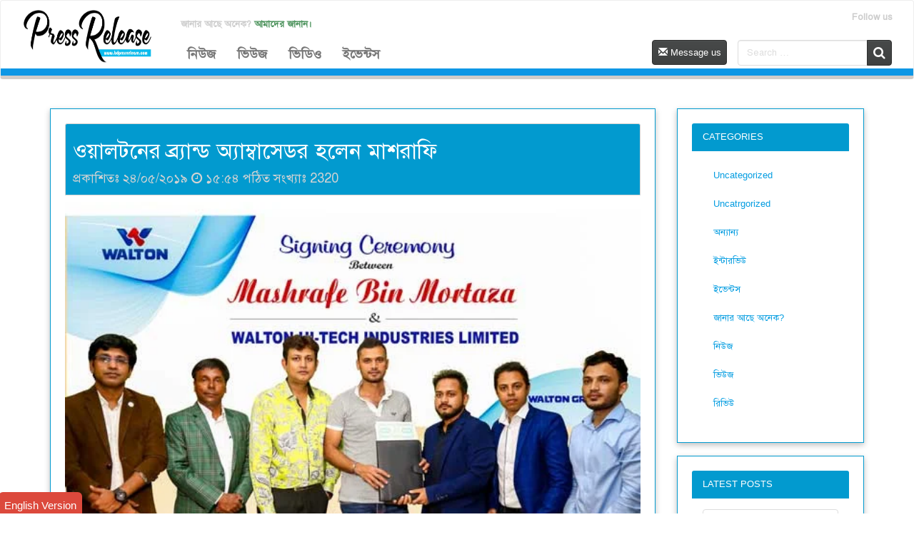

--- FILE ---
content_type: text/html; charset=UTF-8
request_url: https://www.bdpressrelease.com/%E0%A6%93%E0%A7%9F%E0%A6%BE%E0%A6%B2%E0%A6%9F%E0%A6%A8%E0%A7%87%E0%A6%B0-%E0%A6%AC%E0%A7%8D%E0%A6%B0%E0%A7%8D%E0%A6%AF%E0%A6%BE%E0%A6%A8%E0%A7%8D%E0%A6%A1-%E0%A6%85%E0%A7%8D%E0%A6%AF%E0%A6%BE%E0%A6%AE/
body_size: 21415
content:
<!doctype html>
<html lang="en">
<head>
    <meta charset="UTF-8" />
    <meta name="viewport" content="width=device-width, initial-scale=1.0">

    <meta name="google-site-verification" content="Rs9QAOHtWq8XrEaDdmQbEDA5X-cxZM_eq-bQLYFe5sQ" />
    <meta name="yandex-verification" content="353f3c2f273b1582" />
        <link rel="stylesheet" href="https://www.bdpressrelease.com/wp-content/themes/BD-Press/css/bootstrap.min.css" />

    <meta name='robots' content='index, follow, max-image-preview:large, max-snippet:-1, max-video-preview:-1' />
	<style>img:is([sizes="auto" i], [sizes^="auto," i]) { contain-intrinsic-size: 3000px 1500px }</style>
	
	<!-- This site is optimized with the Yoast SEO plugin v25.4 - https://yoast.com/wordpress/plugins/seo/ -->
	<title>ওয়ালটনের ব্র্যান্ড অ্যাম্বাসেডর হলেন মাশরাফি | বিডি পিআর</title>
	<meta name="description" content="ওয়ালটনের ব্র্যান্ড অ্যাম্বাসেডর হলেন বাংলাদেশ জাতীয় ক্রিকেট দলের অধিনায়ক মাশরাফি বিন মর্তুজা। এরফলে আগামী ২ বছর বাংলাদেশি মাল্টিন্যাশনাল ব্র্যান্ড ওয়ালটনের বিভিন্ন প্রমোশনে অংশ নেবেন জনপ্রিয় এই ক্রিকেট অলরাউন্ডার।" />
	<link rel="canonical" href="https://www.bdpressrelease.com/ওয়ালটনের-ব্র্যান্ড-অ্যাম/" />
	<meta property="og:locale" content="en_US" />
	<meta property="og:type" content="article" />
	<meta property="og:title" content="ওয়ালটনের ব্র্যান্ড অ্যাম্বাসেডর হলেন মাশরাফি | বিডি পিআর" />
	<meta property="og:description" content="ওয়ালটনের ব্র্যান্ড অ্যাম্বাসেডর হলেন বাংলাদেশ জাতীয় ক্রিকেট দলের অধিনায়ক মাশরাফি বিন মর্তুজা। এরফলে আগামী ২ বছর বাংলাদেশি মাল্টিন্যাশনাল ব্র্যান্ড ওয়ালটনের বিভিন্ন প্রমোশনে অংশ নেবেন জনপ্রিয় এই ক্রিকেট অলরাউন্ডার।" />
	<meta property="og:url" content="https://www.bdpressrelease.com/ওয়ালটনের-ব্র্যান্ড-অ্যাম/" />
	<meta property="og:site_name" content="বিডি পিআর" />
	<meta property="article:publisher" content="https://web.facebook.com/BDPressRelease24" />
	<meta property="article:published_time" content="2019-05-24T09:54:45+00:00" />
	<meta property="og:image" content="https://bdpressrelease.com/wp-content/uploads/2019/05/Waltons-brand-ambassador-is-Mashrafe.jpg" />
	<meta property="og:image:width" content="600" />
	<meta property="og:image:height" content="400" />
	<meta property="og:image:type" content="image/jpeg" />
	<meta name="author" content="muna" />
	<meta name="twitter:card" content="summary_large_image" />
	<meta name="twitter:label1" content="Written by" />
	<meta name="twitter:data1" content="muna" />
	<script type="application/ld+json" class="yoast-schema-graph">{"@context":"https://schema.org","@graph":[{"@type":"Article","@id":"https://www.bdpressrelease.com/%e0%a6%93%e0%a7%9f%e0%a6%be%e0%a6%b2%e0%a6%9f%e0%a6%a8%e0%a7%87%e0%a6%b0-%e0%a6%ac%e0%a7%8d%e0%a6%b0%e0%a7%8d%e0%a6%af%e0%a6%be%e0%a6%a8%e0%a7%8d%e0%a6%a1-%e0%a6%85%e0%a7%8d%e0%a6%af%e0%a6%be%e0%a6%ae/#article","isPartOf":{"@id":"https://www.bdpressrelease.com/%e0%a6%93%e0%a7%9f%e0%a6%be%e0%a6%b2%e0%a6%9f%e0%a6%a8%e0%a7%87%e0%a6%b0-%e0%a6%ac%e0%a7%8d%e0%a6%b0%e0%a7%8d%e0%a6%af%e0%a6%be%e0%a6%a8%e0%a7%8d%e0%a6%a1-%e0%a6%85%e0%a7%8d%e0%a6%af%e0%a6%be%e0%a6%ae/"},"author":{"name":"muna","@id":"https://www.bdpressrelease.com/#/schema/person/822cc4422ea21a66b77c1b100d68d476"},"headline":"ওয়ালটনের ব্র্যান্ড অ্যাম্বাসেডর হলেন মাশরাফি","datePublished":"2019-05-24T09:54:45+00:00","mainEntityOfPage":{"@id":"https://www.bdpressrelease.com/%e0%a6%93%e0%a7%9f%e0%a6%be%e0%a6%b2%e0%a6%9f%e0%a6%a8%e0%a7%87%e0%a6%b0-%e0%a6%ac%e0%a7%8d%e0%a6%b0%e0%a7%8d%e0%a6%af%e0%a6%be%e0%a6%a8%e0%a7%8d%e0%a6%a1-%e0%a6%85%e0%a7%8d%e0%a6%af%e0%a6%be%e0%a6%ae/"},"wordCount":2,"commentCount":0,"publisher":{"@id":"https://www.bdpressrelease.com/#organization"},"image":{"@id":"https://www.bdpressrelease.com/%e0%a6%93%e0%a7%9f%e0%a6%be%e0%a6%b2%e0%a6%9f%e0%a6%a8%e0%a7%87%e0%a6%b0-%e0%a6%ac%e0%a7%8d%e0%a6%b0%e0%a7%8d%e0%a6%af%e0%a6%be%e0%a6%a8%e0%a7%8d%e0%a6%a1-%e0%a6%85%e0%a7%8d%e0%a6%af%e0%a6%be%e0%a6%ae/#primaryimage"},"thumbnailUrl":"https://www.bdpressrelease.com/wp-content/uploads/2019/05/Waltons-brand-ambassador-is-Mashrafe.jpg","keywords":["#walton","#ওয়ালটন"],"articleSection":["নিউজ"],"inLanguage":"bn-BD","potentialAction":[{"@type":"CommentAction","name":"Comment","target":["https://www.bdpressrelease.com/%e0%a6%93%e0%a7%9f%e0%a6%be%e0%a6%b2%e0%a6%9f%e0%a6%a8%e0%a7%87%e0%a6%b0-%e0%a6%ac%e0%a7%8d%e0%a6%b0%e0%a7%8d%e0%a6%af%e0%a6%be%e0%a6%a8%e0%a7%8d%e0%a6%a1-%e0%a6%85%e0%a7%8d%e0%a6%af%e0%a6%be%e0%a6%ae/#respond"]}]},{"@type":"WebPage","@id":"https://www.bdpressrelease.com/%e0%a6%93%e0%a7%9f%e0%a6%be%e0%a6%b2%e0%a6%9f%e0%a6%a8%e0%a7%87%e0%a6%b0-%e0%a6%ac%e0%a7%8d%e0%a6%b0%e0%a7%8d%e0%a6%af%e0%a6%be%e0%a6%a8%e0%a7%8d%e0%a6%a1-%e0%a6%85%e0%a7%8d%e0%a6%af%e0%a6%be%e0%a6%ae/","url":"https://www.bdpressrelease.com/%e0%a6%93%e0%a7%9f%e0%a6%be%e0%a6%b2%e0%a6%9f%e0%a6%a8%e0%a7%87%e0%a6%b0-%e0%a6%ac%e0%a7%8d%e0%a6%b0%e0%a7%8d%e0%a6%af%e0%a6%be%e0%a6%a8%e0%a7%8d%e0%a6%a1-%e0%a6%85%e0%a7%8d%e0%a6%af%e0%a6%be%e0%a6%ae/","name":"ওয়ালটনের ব্র্যান্ড অ্যাম্বাসেডর হলেন মাশরাফি | বিডি পিআর","isPartOf":{"@id":"https://www.bdpressrelease.com/#website"},"primaryImageOfPage":{"@id":"https://www.bdpressrelease.com/%e0%a6%93%e0%a7%9f%e0%a6%be%e0%a6%b2%e0%a6%9f%e0%a6%a8%e0%a7%87%e0%a6%b0-%e0%a6%ac%e0%a7%8d%e0%a6%b0%e0%a7%8d%e0%a6%af%e0%a6%be%e0%a6%a8%e0%a7%8d%e0%a6%a1-%e0%a6%85%e0%a7%8d%e0%a6%af%e0%a6%be%e0%a6%ae/#primaryimage"},"image":{"@id":"https://www.bdpressrelease.com/%e0%a6%93%e0%a7%9f%e0%a6%be%e0%a6%b2%e0%a6%9f%e0%a6%a8%e0%a7%87%e0%a6%b0-%e0%a6%ac%e0%a7%8d%e0%a6%b0%e0%a7%8d%e0%a6%af%e0%a6%be%e0%a6%a8%e0%a7%8d%e0%a6%a1-%e0%a6%85%e0%a7%8d%e0%a6%af%e0%a6%be%e0%a6%ae/#primaryimage"},"thumbnailUrl":"https://www.bdpressrelease.com/wp-content/uploads/2019/05/Waltons-brand-ambassador-is-Mashrafe.jpg","datePublished":"2019-05-24T09:54:45+00:00","description":"ওয়ালটনের ব্র্যান্ড অ্যাম্বাসেডর হলেন বাংলাদেশ জাতীয় ক্রিকেট দলের অধিনায়ক মাশরাফি বিন মর্তুজা। এরফলে আগামী ২ বছর বাংলাদেশি মাল্টিন্যাশনাল ব্র্যান্ড ওয়ালটনের বিভিন্ন প্রমোশনে অংশ নেবেন জনপ্রিয় এই ক্রিকেট অলরাউন্ডার।","breadcrumb":{"@id":"https://www.bdpressrelease.com/%e0%a6%93%e0%a7%9f%e0%a6%be%e0%a6%b2%e0%a6%9f%e0%a6%a8%e0%a7%87%e0%a6%b0-%e0%a6%ac%e0%a7%8d%e0%a6%b0%e0%a7%8d%e0%a6%af%e0%a6%be%e0%a6%a8%e0%a7%8d%e0%a6%a1-%e0%a6%85%e0%a7%8d%e0%a6%af%e0%a6%be%e0%a6%ae/#breadcrumb"},"inLanguage":"bn-BD","potentialAction":[{"@type":"ReadAction","target":["https://www.bdpressrelease.com/%e0%a6%93%e0%a7%9f%e0%a6%be%e0%a6%b2%e0%a6%9f%e0%a6%a8%e0%a7%87%e0%a6%b0-%e0%a6%ac%e0%a7%8d%e0%a6%b0%e0%a7%8d%e0%a6%af%e0%a6%be%e0%a6%a8%e0%a7%8d%e0%a6%a1-%e0%a6%85%e0%a7%8d%e0%a6%af%e0%a6%be%e0%a6%ae/"]}]},{"@type":"ImageObject","inLanguage":"bn-BD","@id":"https://www.bdpressrelease.com/%e0%a6%93%e0%a7%9f%e0%a6%be%e0%a6%b2%e0%a6%9f%e0%a6%a8%e0%a7%87%e0%a6%b0-%e0%a6%ac%e0%a7%8d%e0%a6%b0%e0%a7%8d%e0%a6%af%e0%a6%be%e0%a6%a8%e0%a7%8d%e0%a6%a1-%e0%a6%85%e0%a7%8d%e0%a6%af%e0%a6%be%e0%a6%ae/#primaryimage","url":"https://www.bdpressrelease.com/wp-content/uploads/2019/05/Waltons-brand-ambassador-is-Mashrafe.jpg","contentUrl":"https://www.bdpressrelease.com/wp-content/uploads/2019/05/Waltons-brand-ambassador-is-Mashrafe.jpg","width":600,"height":400},{"@type":"BreadcrumbList","@id":"https://www.bdpressrelease.com/%e0%a6%93%e0%a7%9f%e0%a6%be%e0%a6%b2%e0%a6%9f%e0%a6%a8%e0%a7%87%e0%a6%b0-%e0%a6%ac%e0%a7%8d%e0%a6%b0%e0%a7%8d%e0%a6%af%e0%a6%be%e0%a6%a8%e0%a7%8d%e0%a6%a1-%e0%a6%85%e0%a7%8d%e0%a6%af%e0%a6%be%e0%a6%ae/#breadcrumb","itemListElement":[{"@type":"ListItem","position":1,"name":"Home","item":"https://www.bdpressrelease.com/"},{"@type":"ListItem","position":2,"name":"ওয়ালটনের ব্র্যান্ড অ্যাম্বাসেডর হলেন মাশরাফি"}]},{"@type":"WebSite","@id":"https://www.bdpressrelease.com/#website","url":"https://www.bdpressrelease.com/","name":"বিডি পিআর","description":"Press Release Outlet","publisher":{"@id":"https://www.bdpressrelease.com/#organization"},"potentialAction":[{"@type":"SearchAction","target":{"@type":"EntryPoint","urlTemplate":"https://www.bdpressrelease.com/?s={search_term_string}"},"query-input":{"@type":"PropertyValueSpecification","valueRequired":true,"valueName":"search_term_string"}}],"inLanguage":"bn-BD"},{"@type":"Organization","@id":"https://www.bdpressrelease.com/#organization","name":"বিডি প্রেস রিলিজ","url":"https://www.bdpressrelease.com/","logo":{"@type":"ImageObject","inLanguage":"bn-BD","@id":"https://www.bdpressrelease.com/#/schema/logo/image/","url":"https://bdpressrelease.com/wp-content/uploads/2024/07/pr-copy-scaled.jpg","contentUrl":"https://bdpressrelease.com/wp-content/uploads/2024/07/pr-copy-scaled.jpg","width":2560,"height":917,"caption":"বিডি প্রেস রিলিজ"},"image":{"@id":"https://www.bdpressrelease.com/#/schema/logo/image/"},"sameAs":["https://web.facebook.com/BDPressRelease24"]},{"@type":"Person","@id":"https://www.bdpressrelease.com/#/schema/person/822cc4422ea21a66b77c1b100d68d476","name":"muna","image":{"@type":"ImageObject","inLanguage":"bn-BD","@id":"https://www.bdpressrelease.com/#/schema/person/image/","url":"https://secure.gravatar.com/avatar/51aa8521874cbab31ac542c080161e679841038fbb4f1c8a58ffcf35404cc5dc?s=96&d=mm&r=g","contentUrl":"https://secure.gravatar.com/avatar/51aa8521874cbab31ac542c080161e679841038fbb4f1c8a58ffcf35404cc5dc?s=96&d=mm&r=g","caption":"muna"},"url":"https://www.bdpressrelease.com/author/muna/"}]}</script>
	<!-- / Yoast SEO plugin. -->


<link rel='dns-prefetch' href='//ajax.googleapis.com' />
<link rel='dns-prefetch' href='//maxcdn.bootstrapcdn.com' />
<link rel="alternate" type="application/rss+xml" title="বিডি পিআর &raquo; ওয়ালটনের ব্র্যান্ড অ্যাম্বাসেডর হলেন মাশরাফি Comments Feed" href="https://www.bdpressrelease.com/%e0%a6%93%e0%a7%9f%e0%a6%be%e0%a6%b2%e0%a6%9f%e0%a6%a8%e0%a7%87%e0%a6%b0-%e0%a6%ac%e0%a7%8d%e0%a6%b0%e0%a7%8d%e0%a6%af%e0%a6%be%e0%a6%a8%e0%a7%8d%e0%a6%a1-%e0%a6%85%e0%a7%8d%e0%a6%af%e0%a6%be%e0%a6%ae/feed/" />
<script type="text/javascript">
/* <![CDATA[ */
window._wpemojiSettings = {"baseUrl":"https:\/\/s.w.org\/images\/core\/emoji\/16.0.1\/72x72\/","ext":".png","svgUrl":"https:\/\/s.w.org\/images\/core\/emoji\/16.0.1\/svg\/","svgExt":".svg","source":{"concatemoji":"https:\/\/www.bdpressrelease.com\/wp-includes\/js\/wp-emoji-release.min.js?ver=6.8.3"}};
/*! This file is auto-generated */
!function(s,n){var o,i,e;function c(e){try{var t={supportTests:e,timestamp:(new Date).valueOf()};sessionStorage.setItem(o,JSON.stringify(t))}catch(e){}}function p(e,t,n){e.clearRect(0,0,e.canvas.width,e.canvas.height),e.fillText(t,0,0);var t=new Uint32Array(e.getImageData(0,0,e.canvas.width,e.canvas.height).data),a=(e.clearRect(0,0,e.canvas.width,e.canvas.height),e.fillText(n,0,0),new Uint32Array(e.getImageData(0,0,e.canvas.width,e.canvas.height).data));return t.every(function(e,t){return e===a[t]})}function u(e,t){e.clearRect(0,0,e.canvas.width,e.canvas.height),e.fillText(t,0,0);for(var n=e.getImageData(16,16,1,1),a=0;a<n.data.length;a++)if(0!==n.data[a])return!1;return!0}function f(e,t,n,a){switch(t){case"flag":return n(e,"\ud83c\udff3\ufe0f\u200d\u26a7\ufe0f","\ud83c\udff3\ufe0f\u200b\u26a7\ufe0f")?!1:!n(e,"\ud83c\udde8\ud83c\uddf6","\ud83c\udde8\u200b\ud83c\uddf6")&&!n(e,"\ud83c\udff4\udb40\udc67\udb40\udc62\udb40\udc65\udb40\udc6e\udb40\udc67\udb40\udc7f","\ud83c\udff4\u200b\udb40\udc67\u200b\udb40\udc62\u200b\udb40\udc65\u200b\udb40\udc6e\u200b\udb40\udc67\u200b\udb40\udc7f");case"emoji":return!a(e,"\ud83e\udedf")}return!1}function g(e,t,n,a){var r="undefined"!=typeof WorkerGlobalScope&&self instanceof WorkerGlobalScope?new OffscreenCanvas(300,150):s.createElement("canvas"),o=r.getContext("2d",{willReadFrequently:!0}),i=(o.textBaseline="top",o.font="600 32px Arial",{});return e.forEach(function(e){i[e]=t(o,e,n,a)}),i}function t(e){var t=s.createElement("script");t.src=e,t.defer=!0,s.head.appendChild(t)}"undefined"!=typeof Promise&&(o="wpEmojiSettingsSupports",i=["flag","emoji"],n.supports={everything:!0,everythingExceptFlag:!0},e=new Promise(function(e){s.addEventListener("DOMContentLoaded",e,{once:!0})}),new Promise(function(t){var n=function(){try{var e=JSON.parse(sessionStorage.getItem(o));if("object"==typeof e&&"number"==typeof e.timestamp&&(new Date).valueOf()<e.timestamp+604800&&"object"==typeof e.supportTests)return e.supportTests}catch(e){}return null}();if(!n){if("undefined"!=typeof Worker&&"undefined"!=typeof OffscreenCanvas&&"undefined"!=typeof URL&&URL.createObjectURL&&"undefined"!=typeof Blob)try{var e="postMessage("+g.toString()+"("+[JSON.stringify(i),f.toString(),p.toString(),u.toString()].join(",")+"));",a=new Blob([e],{type:"text/javascript"}),r=new Worker(URL.createObjectURL(a),{name:"wpTestEmojiSupports"});return void(r.onmessage=function(e){c(n=e.data),r.terminate(),t(n)})}catch(e){}c(n=g(i,f,p,u))}t(n)}).then(function(e){for(var t in e)n.supports[t]=e[t],n.supports.everything=n.supports.everything&&n.supports[t],"flag"!==t&&(n.supports.everythingExceptFlag=n.supports.everythingExceptFlag&&n.supports[t]);n.supports.everythingExceptFlag=n.supports.everythingExceptFlag&&!n.supports.flag,n.DOMReady=!1,n.readyCallback=function(){n.DOMReady=!0}}).then(function(){return e}).then(function(){var e;n.supports.everything||(n.readyCallback(),(e=n.source||{}).concatemoji?t(e.concatemoji):e.wpemoji&&e.twemoji&&(t(e.twemoji),t(e.wpemoji)))}))}((window,document),window._wpemojiSettings);
/* ]]> */
</script>
<link rel='stylesheet' id='my-style-css' href='https://www.bdpressrelease.com/wp-content/themes/BD-Press/style.css?v=2.8&#038;ver=6.8.3' type='text/css' media='all' />
<link rel='stylesheet' id='pt-cv-public-style-css' href='https://www.bdpressrelease.com/wp-content/plugins/content-views-query-and-display-post-page/public/assets/css/cv.css?ver=4.2' type='text/css' media='all' />
<style id='wp-emoji-styles-inline-css' type='text/css'>

	img.wp-smiley, img.emoji {
		display: inline !important;
		border: none !important;
		box-shadow: none !important;
		height: 1em !important;
		width: 1em !important;
		margin: 0 0.07em !important;
		vertical-align: -0.1em !important;
		background: none !important;
		padding: 0 !important;
	}
</style>
<link rel='stylesheet' id='wp-block-library-css' href='https://www.bdpressrelease.com/wp-includes/css/dist/block-library/style.min.css?ver=6.8.3' type='text/css' media='all' />
<style id='classic-theme-styles-inline-css' type='text/css'>
/*! This file is auto-generated */
.wp-block-button__link{color:#fff;background-color:#32373c;border-radius:9999px;box-shadow:none;text-decoration:none;padding:calc(.667em + 2px) calc(1.333em + 2px);font-size:1.125em}.wp-block-file__button{background:#32373c;color:#fff;text-decoration:none}
</style>
<link rel='stylesheet' id='wpzoom-social-icons-block-style-css' href='https://www.bdpressrelease.com/wp-content/plugins/social-icons-widget-by-wpzoom/block/dist/style-wpzoom-social-icons.css?ver=4.5.1' type='text/css' media='all' />
<style id='global-styles-inline-css' type='text/css'>
:root{--wp--preset--aspect-ratio--square: 1;--wp--preset--aspect-ratio--4-3: 4/3;--wp--preset--aspect-ratio--3-4: 3/4;--wp--preset--aspect-ratio--3-2: 3/2;--wp--preset--aspect-ratio--2-3: 2/3;--wp--preset--aspect-ratio--16-9: 16/9;--wp--preset--aspect-ratio--9-16: 9/16;--wp--preset--color--black: #000000;--wp--preset--color--cyan-bluish-gray: #abb8c3;--wp--preset--color--white: #ffffff;--wp--preset--color--pale-pink: #f78da7;--wp--preset--color--vivid-red: #cf2e2e;--wp--preset--color--luminous-vivid-orange: #ff6900;--wp--preset--color--luminous-vivid-amber: #fcb900;--wp--preset--color--light-green-cyan: #7bdcb5;--wp--preset--color--vivid-green-cyan: #00d084;--wp--preset--color--pale-cyan-blue: #8ed1fc;--wp--preset--color--vivid-cyan-blue: #0693e3;--wp--preset--color--vivid-purple: #9b51e0;--wp--preset--gradient--vivid-cyan-blue-to-vivid-purple: linear-gradient(135deg,rgba(6,147,227,1) 0%,rgb(155,81,224) 100%);--wp--preset--gradient--light-green-cyan-to-vivid-green-cyan: linear-gradient(135deg,rgb(122,220,180) 0%,rgb(0,208,130) 100%);--wp--preset--gradient--luminous-vivid-amber-to-luminous-vivid-orange: linear-gradient(135deg,rgba(252,185,0,1) 0%,rgba(255,105,0,1) 100%);--wp--preset--gradient--luminous-vivid-orange-to-vivid-red: linear-gradient(135deg,rgba(255,105,0,1) 0%,rgb(207,46,46) 100%);--wp--preset--gradient--very-light-gray-to-cyan-bluish-gray: linear-gradient(135deg,rgb(238,238,238) 0%,rgb(169,184,195) 100%);--wp--preset--gradient--cool-to-warm-spectrum: linear-gradient(135deg,rgb(74,234,220) 0%,rgb(151,120,209) 20%,rgb(207,42,186) 40%,rgb(238,44,130) 60%,rgb(251,105,98) 80%,rgb(254,248,76) 100%);--wp--preset--gradient--blush-light-purple: linear-gradient(135deg,rgb(255,206,236) 0%,rgb(152,150,240) 100%);--wp--preset--gradient--blush-bordeaux: linear-gradient(135deg,rgb(254,205,165) 0%,rgb(254,45,45) 50%,rgb(107,0,62) 100%);--wp--preset--gradient--luminous-dusk: linear-gradient(135deg,rgb(255,203,112) 0%,rgb(199,81,192) 50%,rgb(65,88,208) 100%);--wp--preset--gradient--pale-ocean: linear-gradient(135deg,rgb(255,245,203) 0%,rgb(182,227,212) 50%,rgb(51,167,181) 100%);--wp--preset--gradient--electric-grass: linear-gradient(135deg,rgb(202,248,128) 0%,rgb(113,206,126) 100%);--wp--preset--gradient--midnight: linear-gradient(135deg,rgb(2,3,129) 0%,rgb(40,116,252) 100%);--wp--preset--font-size--small: 13px;--wp--preset--font-size--medium: 20px;--wp--preset--font-size--large: 36px;--wp--preset--font-size--x-large: 42px;--wp--preset--spacing--20: 0.44rem;--wp--preset--spacing--30: 0.67rem;--wp--preset--spacing--40: 1rem;--wp--preset--spacing--50: 1.5rem;--wp--preset--spacing--60: 2.25rem;--wp--preset--spacing--70: 3.38rem;--wp--preset--spacing--80: 5.06rem;--wp--preset--shadow--natural: 6px 6px 9px rgba(0, 0, 0, 0.2);--wp--preset--shadow--deep: 12px 12px 50px rgba(0, 0, 0, 0.4);--wp--preset--shadow--sharp: 6px 6px 0px rgba(0, 0, 0, 0.2);--wp--preset--shadow--outlined: 6px 6px 0px -3px rgba(255, 255, 255, 1), 6px 6px rgba(0, 0, 0, 1);--wp--preset--shadow--crisp: 6px 6px 0px rgba(0, 0, 0, 1);}:where(.is-layout-flex){gap: 0.5em;}:where(.is-layout-grid){gap: 0.5em;}body .is-layout-flex{display: flex;}.is-layout-flex{flex-wrap: wrap;align-items: center;}.is-layout-flex > :is(*, div){margin: 0;}body .is-layout-grid{display: grid;}.is-layout-grid > :is(*, div){margin: 0;}:where(.wp-block-columns.is-layout-flex){gap: 2em;}:where(.wp-block-columns.is-layout-grid){gap: 2em;}:where(.wp-block-post-template.is-layout-flex){gap: 1.25em;}:where(.wp-block-post-template.is-layout-grid){gap: 1.25em;}.has-black-color{color: var(--wp--preset--color--black) !important;}.has-cyan-bluish-gray-color{color: var(--wp--preset--color--cyan-bluish-gray) !important;}.has-white-color{color: var(--wp--preset--color--white) !important;}.has-pale-pink-color{color: var(--wp--preset--color--pale-pink) !important;}.has-vivid-red-color{color: var(--wp--preset--color--vivid-red) !important;}.has-luminous-vivid-orange-color{color: var(--wp--preset--color--luminous-vivid-orange) !important;}.has-luminous-vivid-amber-color{color: var(--wp--preset--color--luminous-vivid-amber) !important;}.has-light-green-cyan-color{color: var(--wp--preset--color--light-green-cyan) !important;}.has-vivid-green-cyan-color{color: var(--wp--preset--color--vivid-green-cyan) !important;}.has-pale-cyan-blue-color{color: var(--wp--preset--color--pale-cyan-blue) !important;}.has-vivid-cyan-blue-color{color: var(--wp--preset--color--vivid-cyan-blue) !important;}.has-vivid-purple-color{color: var(--wp--preset--color--vivid-purple) !important;}.has-black-background-color{background-color: var(--wp--preset--color--black) !important;}.has-cyan-bluish-gray-background-color{background-color: var(--wp--preset--color--cyan-bluish-gray) !important;}.has-white-background-color{background-color: var(--wp--preset--color--white) !important;}.has-pale-pink-background-color{background-color: var(--wp--preset--color--pale-pink) !important;}.has-vivid-red-background-color{background-color: var(--wp--preset--color--vivid-red) !important;}.has-luminous-vivid-orange-background-color{background-color: var(--wp--preset--color--luminous-vivid-orange) !important;}.has-luminous-vivid-amber-background-color{background-color: var(--wp--preset--color--luminous-vivid-amber) !important;}.has-light-green-cyan-background-color{background-color: var(--wp--preset--color--light-green-cyan) !important;}.has-vivid-green-cyan-background-color{background-color: var(--wp--preset--color--vivid-green-cyan) !important;}.has-pale-cyan-blue-background-color{background-color: var(--wp--preset--color--pale-cyan-blue) !important;}.has-vivid-cyan-blue-background-color{background-color: var(--wp--preset--color--vivid-cyan-blue) !important;}.has-vivid-purple-background-color{background-color: var(--wp--preset--color--vivid-purple) !important;}.has-black-border-color{border-color: var(--wp--preset--color--black) !important;}.has-cyan-bluish-gray-border-color{border-color: var(--wp--preset--color--cyan-bluish-gray) !important;}.has-white-border-color{border-color: var(--wp--preset--color--white) !important;}.has-pale-pink-border-color{border-color: var(--wp--preset--color--pale-pink) !important;}.has-vivid-red-border-color{border-color: var(--wp--preset--color--vivid-red) !important;}.has-luminous-vivid-orange-border-color{border-color: var(--wp--preset--color--luminous-vivid-orange) !important;}.has-luminous-vivid-amber-border-color{border-color: var(--wp--preset--color--luminous-vivid-amber) !important;}.has-light-green-cyan-border-color{border-color: var(--wp--preset--color--light-green-cyan) !important;}.has-vivid-green-cyan-border-color{border-color: var(--wp--preset--color--vivid-green-cyan) !important;}.has-pale-cyan-blue-border-color{border-color: var(--wp--preset--color--pale-cyan-blue) !important;}.has-vivid-cyan-blue-border-color{border-color: var(--wp--preset--color--vivid-cyan-blue) !important;}.has-vivid-purple-border-color{border-color: var(--wp--preset--color--vivid-purple) !important;}.has-vivid-cyan-blue-to-vivid-purple-gradient-background{background: var(--wp--preset--gradient--vivid-cyan-blue-to-vivid-purple) !important;}.has-light-green-cyan-to-vivid-green-cyan-gradient-background{background: var(--wp--preset--gradient--light-green-cyan-to-vivid-green-cyan) !important;}.has-luminous-vivid-amber-to-luminous-vivid-orange-gradient-background{background: var(--wp--preset--gradient--luminous-vivid-amber-to-luminous-vivid-orange) !important;}.has-luminous-vivid-orange-to-vivid-red-gradient-background{background: var(--wp--preset--gradient--luminous-vivid-orange-to-vivid-red) !important;}.has-very-light-gray-to-cyan-bluish-gray-gradient-background{background: var(--wp--preset--gradient--very-light-gray-to-cyan-bluish-gray) !important;}.has-cool-to-warm-spectrum-gradient-background{background: var(--wp--preset--gradient--cool-to-warm-spectrum) !important;}.has-blush-light-purple-gradient-background{background: var(--wp--preset--gradient--blush-light-purple) !important;}.has-blush-bordeaux-gradient-background{background: var(--wp--preset--gradient--blush-bordeaux) !important;}.has-luminous-dusk-gradient-background{background: var(--wp--preset--gradient--luminous-dusk) !important;}.has-pale-ocean-gradient-background{background: var(--wp--preset--gradient--pale-ocean) !important;}.has-electric-grass-gradient-background{background: var(--wp--preset--gradient--electric-grass) !important;}.has-midnight-gradient-background{background: var(--wp--preset--gradient--midnight) !important;}.has-small-font-size{font-size: var(--wp--preset--font-size--small) !important;}.has-medium-font-size{font-size: var(--wp--preset--font-size--medium) !important;}.has-large-font-size{font-size: var(--wp--preset--font-size--large) !important;}.has-x-large-font-size{font-size: var(--wp--preset--font-size--x-large) !important;}
:where(.wp-block-post-template.is-layout-flex){gap: 1.25em;}:where(.wp-block-post-template.is-layout-grid){gap: 1.25em;}
:where(.wp-block-columns.is-layout-flex){gap: 2em;}:where(.wp-block-columns.is-layout-grid){gap: 2em;}
:root :where(.wp-block-pullquote){font-size: 1.5em;line-height: 1.6;}
</style>
<link rel='stylesheet' id='contact-form-7-css' href='https://www.bdpressrelease.com/wp-content/plugins/contact-form-7/includes/css/styles.css?ver=6.1' type='text/css' media='all' />
<link rel='stylesheet' id='email-subscribers-css' href='https://www.bdpressrelease.com/wp-content/plugins/email-subscribers/lite/public/css/email-subscribers-public.css?ver=5.9.11' type='text/css' media='all' />
<link rel='stylesheet' id='wpfc-css' href='https://www.bdpressrelease.com/wp-content/plugins/gs-facebook-comments/public/css/wpfc-public.css?ver=1.7.5' type='text/css' media='all' />
<link rel='stylesheet' id='usp_style-css' href='https://www.bdpressrelease.com/wp-content/plugins/user-submitted-posts/resources/usp.css?ver=20260113' type='text/css' media='all' />
<link rel='stylesheet' id='wonderplugin-slider-css-css' href='https://www.bdpressrelease.com/wp-content/plugins/wonderplugin-slider/engine/wonderpluginsliderengine.css?ver=14.3' type='text/css' media='all' />
<link rel='stylesheet' id='crp-style-rounded-thumbs-css' href='https://www.bdpressrelease.com/wp-content/plugins/contextual-related-posts/css/rounded-thumbs.min.css?ver=4.0.3' type='text/css' media='all' />
<style id='crp-style-rounded-thumbs-inline-css' type='text/css'>

			.crp_related.crp-rounded-thumbs a {
				width: 150px;
                height: 150px;
				text-decoration: none;
			}
			.crp_related.crp-rounded-thumbs img {
				max-width: 150px;
				margin: auto;
			}
			.crp_related.crp-rounded-thumbs .crp_title {
				width: 100%;
			}
			
</style>
<link rel='stylesheet' id='font-awesome-css' href='https://www.bdpressrelease.com/wp-content/plugins/silicon-counters/framework/assets/font-awesome/css/font-awesome.min.css?ver=1.0' type='text/css' media='all' />
<link rel='stylesheet' id='uicss-css' href='https://ajax.googleapis.com/ajax/libs/jqueryui/1.7.2/themes/ui-darkness/jquery-ui.css?ver=6.8.3' type='text/css' media='all' />
<link rel='stylesheet' id='wpzoom-social-icons-socicon-css' href='https://www.bdpressrelease.com/wp-content/plugins/social-icons-widget-by-wpzoom/assets/css/wpzoom-socicon.css?ver=1751966931' type='text/css' media='all' />
<link rel='stylesheet' id='wpzoom-social-icons-genericons-css' href='https://www.bdpressrelease.com/wp-content/plugins/social-icons-widget-by-wpzoom/assets/css/genericons.css?ver=1751966931' type='text/css' media='all' />
<link rel='stylesheet' id='wpzoom-social-icons-academicons-css' href='https://www.bdpressrelease.com/wp-content/plugins/social-icons-widget-by-wpzoom/assets/css/academicons.min.css?ver=1751966931' type='text/css' media='all' />
<link rel='stylesheet' id='wpzoom-social-icons-font-awesome-3-css' href='https://www.bdpressrelease.com/wp-content/plugins/social-icons-widget-by-wpzoom/assets/css/font-awesome-3.min.css?ver=1751966931' type='text/css' media='all' />
<link rel='stylesheet' id='dashicons-css' href='https://www.bdpressrelease.com/wp-includes/css/dashicons.min.css?ver=6.8.3' type='text/css' media='all' />
<link rel='stylesheet' id='wpzoom-social-icons-styles-css' href='https://www.bdpressrelease.com/wp-content/plugins/social-icons-widget-by-wpzoom/assets/css/wpzoom-social-icons-styles.css?ver=1751966931' type='text/css' media='all' />
<link rel='preload' as='font'  id='wpzoom-social-icons-font-academicons-woff2-css' href='https://www.bdpressrelease.com/wp-content/plugins/social-icons-widget-by-wpzoom/assets/font/academicons.woff2?v=1.9.2'  type='font/woff2' crossorigin />
<link rel='preload' as='font'  id='wpzoom-social-icons-font-fontawesome-3-woff2-css' href='https://www.bdpressrelease.com/wp-content/plugins/social-icons-widget-by-wpzoom/assets/font/fontawesome-webfont.woff2?v=4.7.0'  type='font/woff2' crossorigin />
<link rel='preload' as='font'  id='wpzoom-social-icons-font-genericons-woff-css' href='https://www.bdpressrelease.com/wp-content/plugins/social-icons-widget-by-wpzoom/assets/font/Genericons.woff'  type='font/woff' crossorigin />
<link rel='preload' as='font'  id='wpzoom-social-icons-font-socicon-woff2-css' href='https://www.bdpressrelease.com/wp-content/plugins/social-icons-widget-by-wpzoom/assets/font/socicon.woff2?v=4.5.1'  type='font/woff2' crossorigin />
<script type="text/javascript" src="https://www.bdpressrelease.com/wp-content/plugins/custom-post-view-generator//libs/flowplayer/flowplayer-3.2.6.min.js" id="cpvg_flowplayer-js"></script>
<script type="text/javascript" id="jquery-core-js-extra">
/* <![CDATA[ */
var theme_data = {"themeLogo":""};
/* ]]> */
</script>
<script type="text/javascript" src="https://www.bdpressrelease.com/wp-includes/js/jquery/jquery.min.js?ver=3.7.1" id="jquery-core-js"></script>
<script type="text/javascript" src="https://www.bdpressrelease.com/wp-includes/js/jquery/jquery-migrate.min.js?ver=3.4.1" id="jquery-migrate-js"></script>
<script type="text/javascript" src="https://www.bdpressrelease.com/wp-content/plugins/custom-post-view-generator/libs/smartpaginator/smartpaginator.min.js" id="cpvg_pagination-js"></script>
<script type="text/javascript" src="https://www.bdpressrelease.com/wp-content/plugins/custom-post-view-generator/libs/tablesorter/jquery-tablesorter-min.js" id="cpvg_tablesorter-js"></script>
<script type="text/javascript" src="https://www.bdpressrelease.com/wp-content/plugins/FreemakeSliderPlugin/engine/fmcarouselskins.js?ver=1.0" id="fm-carousel-skins-script-js"></script>
<script type="text/javascript" src="https://www.bdpressrelease.com/wp-content/plugins/FreemakeSliderPlugin/engine/fmcarousel.js?ver=1.0" id="fm-carousel-script-js"></script>
<script type="text/javascript" src="https://www.bdpressrelease.com/wp-content/plugins/gs-facebook-comments/public/js/wpfc-public.js?ver=1.7.5" id="wpfc-js"></script>
<script type="text/javascript" src="https://www.bdpressrelease.com/wp-content/plugins/user-submitted-posts/resources/jquery.cookie.js?ver=20260113" id="usp_cookie-js"></script>
<script type="text/javascript" src="https://www.bdpressrelease.com/wp-content/plugins/user-submitted-posts/resources/jquery.parsley.min.js?ver=20260113" id="usp_parsley-js"></script>
<script type="text/javascript" id="usp_core-js-before">
/* <![CDATA[ */
var usp_custom_field = ""; var usp_custom_field_2 = ""; var usp_custom_checkbox = ""; var usp_case_sensitivity = "false"; var usp_min_images = 0; var usp_max_images = 1; var usp_parsley_error = "\u09ad\u09c1\u09b2 \u0989\u09a4\u09cd\u09a4\u09b0\u0964"; var usp_multiple_cats = 0; var usp_existing_tags = 0; var usp_recaptcha_disp = "hide"; var usp_recaptcha_vers = 2; var usp_recaptcha_key = ""; var challenge_nonce = "4552bbe551"; var ajax_url = "https:\/\/www.bdpressrelease.com\/wp-admin\/admin-ajax.php"; 
/* ]]> */
</script>
<script type="text/javascript" src="https://www.bdpressrelease.com/wp-content/plugins/user-submitted-posts/resources/jquery.usp.core.js?ver=20260113" id="usp_core-js"></script>
<script type="text/javascript" src="https://www.bdpressrelease.com/wp-content/plugins/wonderplugin-slider/engine/wonderpluginsliderskins.js?ver=14.3" id="wonderplugin-slider-skins-script-js"></script>
<script type="text/javascript" src="https://www.bdpressrelease.com/wp-content/plugins/wonderplugin-slider/engine/wonderpluginslider.js?ver=14.3" id="wonderplugin-slider-script-js"></script>
<script type="text/javascript" id="ssbs-nonce-js-after">
/* <![CDATA[ */
var sss_nonce_frontend = "e3caed64ee"
/* ]]> */
</script>
<script type="text/javascript" src="https://ajax.googleapis.com/ajax/libs/jqueryui/1.8.12/jquery-ui.min.js?ver=6.8.3" id="uicore-js"></script>
<script type="text/javascript" src="//maxcdn.bootstrapcdn.com/bootstrap/3.3.7/js/bootstrap.min.js?ver=1" id="bootstrap-js-js"></script>
<link rel="https://api.w.org/" href="https://www.bdpressrelease.com/wp-json/" /><link rel="alternate" title="JSON" type="application/json" href="https://www.bdpressrelease.com/wp-json/wp/v2/posts/3325" /><link rel="EditURI" type="application/rsd+xml" title="RSD" href="https://www.bdpressrelease.com/xmlrpc.php?rsd" />
<meta name="generator" content="WordPress 6.8.3" />
<link rel='shortlink' href='https://www.bdpressrelease.com/?p=3325' />
<link rel="alternate" title="oEmbed (JSON)" type="application/json+oembed" href="https://www.bdpressrelease.com/wp-json/oembed/1.0/embed?url=https%3A%2F%2Fwww.bdpressrelease.com%2F%25e0%25a6%2593%25e0%25a7%259f%25e0%25a6%25be%25e0%25a6%25b2%25e0%25a6%259f%25e0%25a6%25a8%25e0%25a7%2587%25e0%25a6%25b0-%25e0%25a6%25ac%25e0%25a7%258d%25e0%25a6%25b0%25e0%25a7%258d%25e0%25a6%25af%25e0%25a6%25be%25e0%25a6%25a8%25e0%25a7%258d%25e0%25a6%25a1-%25e0%25a6%2585%25e0%25a7%258d%25e0%25a6%25af%25e0%25a6%25be%25e0%25a6%25ae%2F" />
<link rel="alternate" title="oEmbed (XML)" type="text/xml+oembed" href="https://www.bdpressrelease.com/wp-json/oembed/1.0/embed?url=https%3A%2F%2Fwww.bdpressrelease.com%2F%25e0%25a6%2593%25e0%25a7%259f%25e0%25a6%25be%25e0%25a6%25b2%25e0%25a6%259f%25e0%25a6%25a8%25e0%25a7%2587%25e0%25a6%25b0-%25e0%25a6%25ac%25e0%25a7%258d%25e0%25a6%25b0%25e0%25a7%258d%25e0%25a6%25af%25e0%25a6%25be%25e0%25a6%25a8%25e0%25a7%258d%25e0%25a6%25a1-%25e0%25a6%2585%25e0%25a7%258d%25e0%25a6%25af%25e0%25a6%25be%25e0%25a6%25ae%2F&#038;format=xml" />

<!-- Smooth Scroll by DarkWolf -->
<script type="text/javascript" src="https://www.bdpressrelease.com/wp-content/plugins/smooth-page-scroll-to-top/files/smooth_scroll.js"></script>
<style type="text/css">@import url('https://www.bdpressrelease.com/wp-content/plugins/smooth-page-scroll-to-top/files/smooth_scroll.css');</style>
<!-- Smooth Scroll by DarkWolf -->

<link rel="icon" href="https://www.bdpressrelease.com/wp-content/uploads/2024/07/cropped-pr-tg-32x32.jpg" sizes="32x32" />
<link rel="icon" href="https://www.bdpressrelease.com/wp-content/uploads/2024/07/cropped-pr-tg-192x192.jpg" sizes="192x192" />
<link rel="apple-touch-icon" href="https://www.bdpressrelease.com/wp-content/uploads/2024/07/cropped-pr-tg-180x180.jpg" />
<meta name="msapplication-TileImage" content="https://www.bdpressrelease.com/wp-content/uploads/2024/07/cropped-pr-tg-270x270.jpg" />
		<style type="text/css" id="wp-custom-css">
			.amazingslider-img-elem-1{margin-top:0px !important}
h3,.amazingcarousel-posttitle-link,.amazingcarousel-description,.textwidget,.amazingcarousel-title,.textwidget p,.list-group-item-heading{font-family:solaimanlipi !important;}
#rainmaker_form_410 input{color:#fff !important}
.postpublishedtime p{display:inline}
#wpdInfo{
	display:none;
}

.row1col2 .fa {
    display: inline-block;
    font: normal normal normal 14px/1 FontAwesome;
    font-size: 20px;
    text-rendering: auto;
    -webkit-font-smoothing: antialiased;
    -moz-osx-font-smoothing: grayscale;
    margin: 3px;
    padding: 5px;
    border: 1px solid #CDCDCD;;
    color: white;
    background-color: #CDCDCD;
}

.single_post .panel img{
	max-width:100% !important;
}		</style>
		
</head>
<body data-rsssl=1 class="wp-singular post-template-default single single-post postid-3325 single-format-standard wp-theme-BD-Press">
<div class="container-fluid container1" style="position:absolute;margin-top:10px;z-index:9999999;width:100%;">
<div class="row row1" style="background-color: transparent;padding:5px" >
<div class="col-md-6 row1col1" style=""><div class = "header_top_widget_one"><div class="textwidget"><p><a href="https://www.bdpressrelease.com/জানার-আছে-অনেক"><span style="color: #CDCDCD;">জানার আছে অনেক?</span></a> <span style="color: #529455 !important;"><a href="https://www.bdpressrelease.com/আমাদের-জানান">আমাদের জানান।</a></span></p>
</div></div></div>
<div class="col-md-6 row1col2" style=""><span style="display: inline-block;color:#CDCDCD"><STRONG>Follow us</STRONG> </span><span style="display: inline-block;"> </span></div>
</div>
<div class="row navbar_brand_two">

<div class="col-md-4" >
          <a  href="https://www.bdpressrelease.com"  ><div class="Menu_Logo"><img width="2560" height="758" src="https://www.bdpressrelease.com/wp-content/uploads/2024/07/pr-222-scaled.jpg" class="image wp-image-26110 main_logo attachment-full size-full" alt="" style="max-width: 100%; height: auto;" title="pr 222" decoding="async" fetchpriority="high" srcset="https://www.bdpressrelease.com/wp-content/uploads/2024/07/pr-222-scaled.jpg 2560w, https://www.bdpressrelease.com/wp-content/uploads/2024/07/pr-222-300x89.jpg 300w, https://www.bdpressrelease.com/wp-content/uploads/2024/07/pr-222-1024x303.jpg 1024w, https://www.bdpressrelease.com/wp-content/uploads/2024/07/pr-222-768x227.jpg 768w, https://www.bdpressrelease.com/wp-content/uploads/2024/07/pr-222-1536x455.jpg 1536w, https://www.bdpressrelease.com/wp-content/uploads/2024/07/pr-222-2048x606.jpg 2048w" sizes="(max-width: 2560px) 100vw, 2560px" /></div></a>
</div>
</div>
</div>
<nav class="navbar navbar-default" id="header">
  <div class="container-fluid" id="header-container">
    <div class="navbar-header">
      <button type="button" class="navbar-toggle collapsed" data-toggle="collapse" data-target="#bs-example-navbar-collapse-1">
        <span class="sr-only">Toggle navigation</span>
        <span class="icon-bar"></span>
        <span class="icon-bar"></span>
        <span class="icon-bar"></span>
      </button>
      <a id="brand" class="navbar-brand" href="https://www.bdpressrelease.com" ><div class="Menu_Logo"><img width="2560" height="758" src="https://www.bdpressrelease.com/wp-content/uploads/2024/07/pr-222-scaled.jpg" class="image wp-image-26110 main_logo attachment-full size-full" alt="" style="max-width: 100%; height: auto;" title="pr 222" decoding="async" srcset="https://www.bdpressrelease.com/wp-content/uploads/2024/07/pr-222-scaled.jpg 2560w, https://www.bdpressrelease.com/wp-content/uploads/2024/07/pr-222-300x89.jpg 300w, https://www.bdpressrelease.com/wp-content/uploads/2024/07/pr-222-1024x303.jpg 1024w, https://www.bdpressrelease.com/wp-content/uploads/2024/07/pr-222-768x227.jpg 768w, https://www.bdpressrelease.com/wp-content/uploads/2024/07/pr-222-1536x455.jpg 1536w, https://www.bdpressrelease.com/wp-content/uploads/2024/07/pr-222-2048x606.jpg 2048w" sizes="(max-width: 2560px) 100vw, 2560px" /></div></a>
    </div>

    <div class="collapse navbar-collapse" id="bs-example-navbar-collapse-1">
     <div class="menu-bangla-menu-container"><ul id="menu-bangla-menu" class="nav navbar-nav animated fadeIn text15"><li itemscope="itemscope" itemtype="https://www.schema.org/SiteNavigationElement" id="menu-item-389" class="menu-item menu-item-type-post_type menu-item-object-page menu-item-389"><a title="নিউজ" href="https://www.bdpressrelease.com/news/">নিউজ</a></li>
<li itemscope="itemscope" itemtype="https://www.schema.org/SiteNavigationElement" id="menu-item-388" class="menu-item menu-item-type-post_type menu-item-object-page menu-item-388"><a title="ভিউজ" href="https://www.bdpressrelease.com/%e0%a6%ad%e0%a6%bf%e0%a6%89%e0%a6%9c/">ভিউজ</a></li>
<li itemscope="itemscope" itemtype="https://www.schema.org/SiteNavigationElement" id="menu-item-387" class="menu-item menu-item-type-post_type menu-item-object-page menu-item-387"><a title="ভিডিও" href="https://www.bdpressrelease.com/%e0%a6%ad%e0%a6%bf%e0%a6%a1%e0%a6%bf%e0%a6%93/">ভিডিও</a></li>
<li itemscope="itemscope" itemtype="https://www.schema.org/SiteNavigationElement" id="menu-item-386" class="menu-item menu-item-type-post_type menu-item-object-page menu-item-386"><a title="ইভেন্টস" href="https://www.bdpressrelease.com/%e0%a6%87%e0%a6%ad%e0%a7%87%e0%a6%a8%e0%a7%8d%e0%a6%9f%e0%a6%b8/">ইভেন্টস</a></li>
</ul></div>             <ul class="nav navbar-nav navbar-right">
         <li><a href="https://www.bdpressrelease.com/contact" class="btn btn-default" style="padding: 7.5px;color:#ffffff"><span class="glyphicon glyphicon-envelope"></span> Message us</a>
      </li>
      <li>
                  <form class="navbar-form" role="search" method="get" id="searchform" action="https://www.bdpressrelease.com/" role="search" style="margin-top:55px" >
        <div class="input-group">
                  <input type="text" class="field form-control" name="s" value="" id="s" placeholder="Search &hellip;"  />

      <div class="input-group-btn">
                <button type="submit" class="submit btn btn-default" name="submit" id="searchsubmit" style="padding: 7.5px 8px;" value="Search" ><i class="fa fa-search" style="font-size:18px;background-color:transparent;border: 0;"></i></button>
            </div>
        </div>

    </form>
      </li>
      </ul>




    </div>
  </div>
</nav>
<div class="container"style="margin-top: 20px;" >
<div class="row" >
<div class="col-md-12">
   </div>
</div>
</div>

<div class="container single_post" style="margin-top: 20px;">

<div class="row " >

    <div class="col-md-9" >
        <div class="panel panel-info " style='font-size:18px;box-shadow: 0 3px 8px rgba(0, 0, 0, .25);border-radius:0px !important;'>
                                  <div style="padding:10px;border:1px solid lightgrey;" class="panel-heading"><h4 style="font-size:31px;"><a  style="font-family: 'solaimanlipi','Varela Round', sans-serif !important;text-decoration:none;color:#ffffff;">ওয়ালটনের ব্র্যান্ড অ্যাম্বাসেডর হলেন মাশরাফি</a></h4>
 <span class="text-muted" style="font-size:18px;font-style:normal;color:lightgrey"><div class = "postpublishedtime">			<div class="execphpwidget">প্রকাশিতঃ ২৪/০৫/২০১৯ <i class="fa fa-clock-o" aria-hidden="true"></i> ১৫:৫৪ পঠিত সংখ্যাঃ <span class="post-comments"> 2320</span> </div>
		</div>
</span>
</div>

                  <p ><p style="text-align: justify;"><span style="color: #00ccff;"><strong><a href="https://bdpressrelease.com/wp-content/uploads/2019/05/Waltons-brand-ambassador-is-Mashrafe.jpg"><img decoding="async" class="aligncenter wp-image-3326 size-full" src="https://bdpressrelease.com/wp-content/uploads/2019/05/Waltons-brand-ambassador-is-Mashrafe.jpg" alt="" width="600" height="400" srcset="https://www.bdpressrelease.com/wp-content/uploads/2019/05/Waltons-brand-ambassador-is-Mashrafe.jpg 600w, https://www.bdpressrelease.com/wp-content/uploads/2019/05/Waltons-brand-ambassador-is-Mashrafe-300x200.jpg 300w" sizes="(max-width: 600px) 100vw, 600px" /></a></strong></span><span style="color: #00ccff;"><strong>নিজস্ব প্রতিবেদক ::</strong> </span>ওয়ালটনের ব্র্যান্ড অ্যাম্বাসেডর হলেন বাংলাদেশ জাতীয় ক্রিকেট দলের অধিনায়ক মাশরাফি বিন মর্তুজা। এরফলে আগামী ২ বছর বাংলাদেশি মাল্টিন্যাশনাল ব্র্যান্ড ওয়ালটনের বিভিন্ন প্রমোশনে অংশ নেবেন জনপ্রিয় এই ক্রিকেট অলরাউন্ডার।</p>
<p style="text-align: justify;">মঙ্গলবার সন্ধ্যায় রাজধানীর মিরপুরে এ উপলক্ষে মাশরাফি বিন মর্তুজা এবং ওয়ালটন হাই-টেক ইন্ডাস্ট্রিজ লিমিটেডের মধ্যে আনুষ্ঠানিক চুক্তি হয়েছে। ওয়ালটনের পক্ষে চুক্তিতে স্বাক্ষর করেন প্রতিষ্ঠানটির নির্বাহী পরিচালক ও রেফ্রিজারেটর বিভাগের সিইও গোলাম মুর্শেদ।<br />
এ সময় অন্যান্যের মধ্যে উপস্থিত ছিলেন ওয়ালটন গ্রুপের নির্বাহী পরিচালক উদয় হাকিম ও আমিন খান, উপ-নির্বাহী পরিচালক ফিরোজ আলম, অতিরিক্ত পরিচালক মিলটন আহমেদ এবং পাওয়ার প্লে কমিউনিকেশনের ব্যবস্থাপনা পরিচালক নিয়ামুর রহমান পলাশ।</p>
<p style="text-align: justify;">এ বিষয়ে মাশরাফি বিন মর্তুজা বলেন, ওয়ালটন বাংলাদেশের শীর্ষ ইলেকট্রনিক্স ব্র্যান্ড। ক্রিকেটের উন্নয়নে দীর্ঘদিন ধরে তারা কাজ করছে। তাদের সঙ্গে যুক্ত হতে পেরে ভালো লাগছে। ওয়ালটনের জন্য শুভকামনা। বিশ্বকাপে বাংলাদেশ দলের জন্য সবার কাছে দোয়া চাই।</p>
<p style="text-align: justify;"><span style="color: #999999;"><em><strong>বিডি প্রেস রিলিস/ ২৪ মে ২০১৯ / এমএম</strong></em></span></p>
<div class="crp_related     crp-rounded-thumbs">
<hr>
<h4>More Stories:</h4>
<ul>
<li><a href="https://www.bdpressrelease.com/%e0%a6%93%e0%a7%9f%e0%a6%be%e0%a6%b2%e0%a6%9f%e0%a6%a8-%e0%a6%ab%e0%a7%8d%e0%a6%b0%e0%a6%bf%e0%a6%9c%e0%a6%be%e0%a6%b0%e0%a7%87-%e0%a6%a5%e0%a6%be%e0%a6%95%e0%a6%ac%e0%a7%87-%e0%a6%b2%e0%a6%be/"     class="crp_link post-25458"><br />
<figure><img loading="lazy" decoding="async" width="150" height="150" src="https://www.bdpressrelease.com/wp-content/uploads/2023/05/Capture.JPG-15-150x150.jpg" class="crp_featured crp_thumb thumbnail" alt="Capture.JPG 15" style="" title="ওয়ালটন ফ্রিজারে থাকবে লাভেলোর আইসক্রিম" /></figure>
<p><span class="crp_title">ওয়ালটন ফ্রিজারে থাকবে লাভেলোর আইসক্রিম</span></a></li>
<li><a href="https://www.bdpressrelease.com/%e0%a6%93%e0%a6%af%e0%a6%bc%e0%a6%be%e0%a6%b2%e0%a6%9f%e0%a6%a8-%e0%a6%aa%e0%a6%a3%e0%a7%8d%e0%a6%af-%e0%a6%95%e0%a6%bf%e0%a6%a8%e0%a7%87-%e0%a7%a8%e0%a7%a6-%e0%a6%b2%e0%a6%be%e0%a6%96-%e0%a6%9f/"     class="crp_link post-26380"><br />
<figure><img loading="lazy" decoding="async" width="150" height="150" src="https://www.bdpressrelease.com/wp-content/uploads/2024/10/ওয়ালটন-পণ্য-কিনে-২০-লাখ-টাকা-পাওয়ার-সুযোগ-150x150.jpg" class="crp_featured crp_thumb thumbnail" alt="ওয়ালটন পণ্য কিনে ২০ লাখ টাকা পাওয়ার সুযোগ" style="" title="ওয়ালটন পণ্য কিনে ২০ লাখ টাকা পাওয়ার সুযোগ" /></figure>
<p><span class="crp_title">ওয়ালটন পণ্য কিনে ২০ লাখ টাকা পাওয়ার সুযোগ</span></a></li>
<li><a href="https://www.bdpressrelease.com/%e0%a6%93%e0%a7%9f%e0%a6%be%e0%a6%b2%e0%a6%9f%e0%a6%a8-%e0%a6%ab%e0%a7%8d%e0%a6%b0%e0%a6%bf%e0%a6%9c-%e0%a6%95%e0%a6%bf%e0%a6%a8%e0%a7%87-%e0%a6%95%e0%a7%8b%e0%a6%9f%e0%a6%bf-%e0%a6%95%e0%a7%8b/"     class="crp_link post-25668"><br />
<figure><img loading="lazy" decoding="async" width="150" height="150" src="https://www.bdpressrelease.com/wp-content/uploads/2023/11/Capture.JPG-18-150x150.jpg" class="crp_featured crp_thumb thumbnail" alt="Capture.JPG 18" style="" title="ওয়ালটন ফ্রিজ কিনে কোটি কোটি টাকার ক্যাশব্যাকের সুযোগ" /></figure>
<p><span class="crp_title">ওয়ালটন ফ্রিজ কিনে কোটি কোটি টাকার ক্যাশব্যাকের সুযোগ</span></a></li>
<li><a href="https://www.bdpressrelease.com/%e0%a6%b8%e0%a6%9a%e0%a6%b2-%e0%a6%85%e0%a6%9a%e0%a6%b2-%e0%a6%86%e0%a6%87%e0%a6%9f%e0%a6%bf-%e0%a6%aa%e0%a6%a3%e0%a7%8d%e0%a6%af%e0%a7%87%e0%a6%b0-%e0%a6%ac%e0%a6%a6%e0%a6%b2%e0%a7%87-%e0%a6%93/"     class="crp_link post-26256"><br />
<figure><img loading="lazy" decoding="async" width="150" height="150" src="https://www.bdpressrelease.com/wp-content/uploads/2024/09/Walton-Computer-Exchange-Offer-Season-4-Inauguration-Pic-150x150.jpg" class="crp_featured crp_thumb thumbnail" alt="Walton Computer Exchange Offer Season-4 Inauguration Pic" style="" title="সচল-অচল আইটি পণ্যের বদলে ওয়ালটনের নতুন পণ্য ক্রয়ে ২০% পর্যন্ত ছাড়" /></figure>
<p><span class="crp_title">সচল-অচল আইটি পণ্যের বদলে ওয়ালটনের নতুন পণ্য ক্রয়ে&hellip;</span></a></li>
</ul>
<div class="crp_clear"></div>
</div>
<div class="fb-background-color">
			  <div 
			  	class = "fb-comments" 
			  	data-href = "https://www.bdpressrelease.com/%e0%a6%93%e0%a7%9f%e0%a6%be%e0%a6%b2%e0%a6%9f%e0%a6%a8%e0%a7%87%e0%a6%b0-%e0%a6%ac%e0%a7%8d%e0%a6%b0%e0%a7%8d%e0%a6%af%e0%a6%be%e0%a6%a8%e0%a7%8d%e0%a6%a1-%e0%a6%85%e0%a7%8d%e0%a6%af%e0%a6%be%e0%a6%ae/"
			  	data-numposts = "10"
			  	data-lazy = "true"
				data-colorscheme = "light"
				data-order-by = "social"
				data-mobile=true>
			  </div></div>
		  <style>
		    .fb-background-color {
				background:  !important;
			}
			.fb_iframe_widget_fluid_desktop iframe {
			    width: 100% !important;
			}
		  </style>
		  <div data-animation="no-animation" data-icons-animation="no-animation" data-overlay="" data-change-size="" data-button-size="1" style="font-size:1em!important;display:none;" class="supsystic-social-sharing supsystic-social-sharing-package-flat supsystic-social-sharing-hide-on-homepage supsystic-social-sharing-spacing supsystic-social-sharing-content supsystic-social-sharing-content-align-left" data-text=""><a data-networks="[]" class="social-sharing-button sharer-flat sharer-flat-5 counter-standard without-counter facebook" target="_blank" title="Facebook" href="http://www.facebook.com/sharer.php?u=https%3A%2F%2Fwww.bdpressrelease.com%2F%25e0%25a6%2593%25e0%25a7%259f%25e0%25a6%25be%25e0%25a6%25b2%25e0%25a6%259f%25e0%25a6%25a8%25e0%25a7%2587%25e0%25a6%25b0-%25e0%25a6%25ac%25e0%25a7%258d%25e0%25a6%25b0%25e0%25a7%258d%25e0%25a6%25af%25e0%25a6%25be%25e0%25a6%25a8%25e0%25a7%258d%25e0%25a6%25a1-%25e0%25a6%2585%25e0%25a7%258d%25e0%25a6%25af%25e0%25a6%25be%25e0%25a6%25ae%2F" data-main-href="http://www.facebook.com/sharer.php?u={url}" data-nid="1" data-name="" data-pid="1" data-post-id="3325" data-url="https://www.bdpressrelease.com/wp-admin/admin-ajax.php" rel="nofollow" data-mailto=""><i class="fa-ssbs fa-ssbs-fw fa-ssbs-facebook"></i><div class="counter-wrap standard"><span class="counter">0</span></div></a><a data-networks="[]" class="social-sharing-button sharer-flat sharer-flat-5 counter-standard without-counter twitter" target="_blank" title="Twitter" href="https://twitter.com/share?url=https%3A%2F%2Fwww.bdpressrelease.com%2F%25e0%25a6%2593%25e0%25a7%259f%25e0%25a6%25be%25e0%25a6%25b2%25e0%25a6%259f%25e0%25a6%25a8%25e0%25a7%2587%25e0%25a6%25b0-%25e0%25a6%25ac%25e0%25a7%258d%25e0%25a6%25b0%25e0%25a7%258d%25e0%25a6%25af%25e0%25a6%25be%25e0%25a6%25a8%25e0%25a7%258d%25e0%25a6%25a1-%25e0%25a6%2585%25e0%25a7%258d%25e0%25a6%25af%25e0%25a6%25be%25e0%25a6%25ae%2F&text=%E0%A6%93%E0%A7%9F%E0%A6%BE%E0%A6%B2%E0%A6%9F%E0%A6%A8%E0%A7%87%E0%A6%B0+%E0%A6%AC%E0%A7%8D%E0%A6%B0%E0%A7%8D%E0%A6%AF%E0%A6%BE%E0%A6%A8%E0%A7%8D%E0%A6%A1+%E0%A6%85%E0%A7%8D%E0%A6%AF%E0%A6%BE%E0%A6%AE%E0%A7%8D%E0%A6%AC%E0%A6%BE%E0%A6%B8%E0%A7%87%E0%A6%A1%E0%A6%B0+%E0%A6%B9%E0%A6%B2%E0%A7%87%E0%A6%A8+%E0%A6%AE%E0%A6%BE%E0%A6%B6%E0%A6%B0%E0%A6%BE%E0%A6%AB%E0%A6%BF" data-main-href="https://twitter.com/share?url={url}&text={title}" data-nid="2" data-name="" data-pid="1" data-post-id="3325" data-url="https://www.bdpressrelease.com/wp-admin/admin-ajax.php" rel="nofollow" data-mailto=""><i class="fa-ssbs fa-ssbs-fw fa-ssbs-twitter"></i><div class="counter-wrap standard"><span class="counter">0</span></div></a><a data-networks="[]" class="social-sharing-button sharer-flat sharer-flat-5 counter-standard without-counter like" target="_blank" title="Like" href="#" data-main-href="#" data-nid="5" data-name="" data-pid="1" data-post-id="3325" data-url="https://www.bdpressrelease.com/wp-admin/admin-ajax.php" rel="nofollow" data-mailto=""><i class="fa-ssbs fa-ssbs-fw fa-ssbs-heart"></i><div class="counter-wrap standard"><span class="counter">0</span></div></a><a data-networks="[]" class="social-sharing-button sharer-flat sharer-flat-5 counter-standard without-counter linkedin" target="_blank" title="Linkedin" href="https://www.linkedin.com/shareArticle?mini=true&title=%E0%A6%93%E0%A7%9F%E0%A6%BE%E0%A6%B2%E0%A6%9F%E0%A6%A8%E0%A7%87%E0%A6%B0+%E0%A6%AC%E0%A7%8D%E0%A6%B0%E0%A7%8D%E0%A6%AF%E0%A6%BE%E0%A6%A8%E0%A7%8D%E0%A6%A1+%E0%A6%85%E0%A7%8D%E0%A6%AF%E0%A6%BE%E0%A6%AE%E0%A7%8D%E0%A6%AC%E0%A6%BE%E0%A6%B8%E0%A7%87%E0%A6%A1%E0%A6%B0+%E0%A6%B9%E0%A6%B2%E0%A7%87%E0%A6%A8+%E0%A6%AE%E0%A6%BE%E0%A6%B6%E0%A6%B0%E0%A6%BE%E0%A6%AB%E0%A6%BF&url=https%3A%2F%2Fwww.bdpressrelease.com%2F%25e0%25a6%2593%25e0%25a7%259f%25e0%25a6%25be%25e0%25a6%25b2%25e0%25a6%259f%25e0%25a6%25a8%25e0%25a7%2587%25e0%25a6%25b0-%25e0%25a6%25ac%25e0%25a7%258d%25e0%25a6%25b0%25e0%25a7%258d%25e0%25a6%25af%25e0%25a6%25be%25e0%25a6%25a8%25e0%25a7%258d%25e0%25a6%25a1-%25e0%25a6%2585%25e0%25a7%258d%25e0%25a6%25af%25e0%25a6%25be%25e0%25a6%25ae%2F" data-main-href="https://www.linkedin.com/shareArticle?mini=true&title={title}&url={url}" data-nid="13" data-name="" data-pid="1" data-post-id="3325" data-url="https://www.bdpressrelease.com/wp-admin/admin-ajax.php" rel="nofollow" data-mailto=""><i class="fa-ssbs fa-ssbs-fw fa-ssbs-linkedin"></i><div class="counter-wrap standard"><span class="counter">0</span></div></a><a data-networks="[]" class="social-sharing-button sharer-flat sharer-flat-5 counter-standard without-counter print" target="_blank" title="Print" href="#" data-main-href="#" data-nid="14" data-name="" data-pid="1" data-post-id="3325" data-url="https://www.bdpressrelease.com/wp-admin/admin-ajax.php" rel="nofollow" data-mailto=""><i class="fa-ssbs fa-ssbs-fw fa-ssbs-print"></i><div class="counter-wrap standard"><span class="counter">0</span></div></a><a data-networks="[]" class="social-sharing-button sharer-flat sharer-flat-5 counter-standard without-counter mail" target="_blank" title="Mail" href="#" data-main-href="#" data-nid="16" data-name="" data-pid="1" data-post-id="3325" data-url="https://www.bdpressrelease.com/wp-admin/admin-ajax.php" rel="nofollow" data-mailto=""><i class="fa-ssbs fa-ssbs-fw fa-ssbs-envelope-o"></i><div class="counter-wrap standard"><span class="counter">0</span></div></a><a data-networks="[]" class="social-sharing-button sharer-flat sharer-flat-5 counter-standard without-counter whatsapp" target="_blank" title="WhatsApp" href="https://web.whatsapp.com/send?text=https%3A%2F%2Fwww.bdpressrelease.com%2F%25e0%25a6%2593%25e0%25a7%259f%25e0%25a6%25be%25e0%25a6%25b2%25e0%25a6%259f%25e0%25a6%25a8%25e0%25a7%2587%25e0%25a6%25b0-%25e0%25a6%25ac%25e0%25a7%258d%25e0%25a6%25b0%25e0%25a7%258d%25e0%25a6%25af%25e0%25a6%25be%25e0%25a6%25a8%25e0%25a7%258d%25e0%25a6%25a1-%25e0%25a6%2585%25e0%25a7%258d%25e0%25a6%25af%25e0%25a6%25be%25e0%25a6%25ae%2F" data-main-href="https://web.whatsapp.com/send?text={url}" data-nid="18" data-name="" data-pid="1" data-post-id="3325" data-url="https://www.bdpressrelease.com/wp-admin/admin-ajax.php" rel="nofollow" data-mailto=""><i class="fa-ssbs fa-ssbs-fw fa-ssbs-whatsapp"></i><div class="counter-wrap standard"><span class="counter">0</span></div></a></div></p>
                  <hr>
                  <p > </p>



                  

        </div>
    </div>
    <div class="col-md-3" >
                    <div class="panel panel-info" style="box-shadow: 0 3px 8px rgba(0, 0, 0, .25);border-radius:0px !important;">
                        <div class="panel-heading" style="font-family: 'Hind Siliguri','Varela Round', sans-serif;">CATEGORIES</div>
                        <div class="panel-body">
                                           <ul class="nav nav-pills nav-stacked " style="">
                      	<li class="cat-item cat-item-24"><a href="https://www.bdpressrelease.com/category/uncategorized-bn/">Uncategorized</a>
</li>
	<li class="cat-item cat-item-7096"><a href="https://www.bdpressrelease.com/category/uncatrgorized/">Uncatrgorized</a>
</li>
	<li class="cat-item cat-item-31"><a href="https://www.bdpressrelease.com/category/%e0%a6%85%e0%a6%a8%e0%a7%8d%e0%a6%af%e0%a6%be%e0%a6%a8%e0%a7%8d%e0%a6%af/">অন্যান্য</a>
</li>
	<li class="cat-item cat-item-27"><a href="https://www.bdpressrelease.com/category/%e0%a6%87%e0%a6%a8%e0%a7%8d%e0%a6%9f%e0%a6%be%e0%a6%b0%e0%a6%ad%e0%a6%bf%e0%a6%89/">ইন্টারভিউ</a>
</li>
	<li class="cat-item cat-item-41"><a href="https://www.bdpressrelease.com/category/%e0%a6%87%e0%a6%ad%e0%a7%87%e0%a6%a8%e0%a7%8d%e0%a6%9f%e0%a6%b8/">ইভেন্টস</a>
</li>
	<li class="cat-item cat-item-49"><a href="https://www.bdpressrelease.com/category/%e0%a6%9c%e0%a6%be%e0%a6%a8%e0%a6%be%e0%a6%b0-%e0%a6%86%e0%a6%9b%e0%a7%87-%e0%a6%85%e0%a6%a8%e0%a7%87%e0%a6%95/">জানার আছে অনেক?</a>
</li>
	<li class="cat-item cat-item-29"><a href="https://www.bdpressrelease.com/category/%e0%a6%a8%e0%a6%bf%e0%a6%89%e0%a6%9c/">নিউজ</a>
</li>
	<li class="cat-item cat-item-37"><a href="https://www.bdpressrelease.com/category/%e0%a6%ad%e0%a6%bf%e0%a6%89%e0%a6%9c/">ভিউজ</a>
</li>
	<li class="cat-item cat-item-33"><a href="https://www.bdpressrelease.com/category/%e0%a6%b0%e0%a6%bf%e0%a6%ad%e0%a6%bf%e0%a6%89/">রিভিউ</a>
</li>
  

                   </ul>
                        </div>
                    </div>

                    <div class="panel panel-info" style="box-shadow: 0 3px 8px rgba(0, 0, 0, .25);border-radius:0px !important;">
                        <div class="panel-heading" style="font-family: 'Hind Siliguri','Varela Round', sans-serif;">LATEST POSTS</div>
                        <div class="panel-body">
                        <div class="list-group">
                                                          <a href="https://www.bdpressrelease.com/%e0%a6%ac%e0%a6%be%e0%a6%82%e0%a6%b2%e0%a6%be%e0%a6%b2%e0%a6%bf%e0%a6%82%e0%a6%95-%e0%a6%aa%e0%a7%87%e0%a6%b2-%e0%a6%a1%e0%a6%bf%e0%a6%9c%e0%a6%bf%e0%a6%9f%e0%a6%be%e0%a6%b2-%e0%a6%b2%e0%a7%87/" class="list-group-item">
                                <h5 class="list-group-item-heading" style="font-weight: bold">বাংলালিংক পেল ডিজিটাল লেনদেন সেবার অনুমতি</h5>
                                <p class="list-group-item-text" style="font-size:12px;font-style:italic;">Posted on ডিসেম্বর ১৯th, ২০২৫</p>
                              </a>
                                                          <a href="https://www.bdpressrelease.com/%e0%a6%b6%e0%a6%b9%e0%a7%80%e0%a6%a6-%e0%a6%ab%e0%a6%be%e0%a6%af%e0%a6%bc%e0%a6%be%e0%a6%b0-%e0%a6%ab%e0%a6%be%e0%a6%87%e0%a6%9f%e0%a6%be%e0%a6%b0%e0%a6%a6%e0%a7%87%e0%a6%b0-%e0%a6%aa%e0%a6%b0/" class="list-group-item">
                                <h5 class="list-group-item-heading" style="font-weight: bold">শহীদ ফায়ার ফাইটারদের পরিবারের পাশে আনভীর বসুন্ধরা গ্রুপ</h5>
                                <p class="list-group-item-text" style="font-size:12px;font-style:italic;">Posted on নভেম্বর ২৭th, ২০২৫</p>
                              </a>
                                                          <a href="https://www.bdpressrelease.com/%e0%a6%b6%e0%a6%bf%e0%a6%97%e0%a6%97%e0%a6%bf%e0%a6%b0%e0%a6%87-%e0%a6%89%e0%a6%a6%e0%a7%8d%e0%a6%ac%e0%a7%8b%e0%a6%a7%e0%a6%a8-%e0%a6%b9%e0%a6%a4%e0%a7%87-%e0%a6%af%e0%a6%be%e0%a6%9a%e0%a7%8d/" class="list-group-item">
                                <h5 class="list-group-item-heading" style="font-weight: bold">শিগগিরই উদ্বোধন হতে যাচ্ছে হোটেল ‘বেস্ট ওয়েস্টার্ন প্লাস বে হিলস্’</h5>
                                <p class="list-group-item-text" style="font-size:12px;font-style:italic;">Posted on অক্টোবর ১৬th, ২০২৫</p>
                              </a>
                                                          <a href="https://www.bdpressrelease.com/%e0%a6%ab%e0%a6%be%e0%a6%89%e0%a6%a8%e0%a7%8d%e0%a6%a1%e0%a6%be%e0%a6%b0%e0%a6%b8-%e0%a6%95%e0%a6%ae%e0%a6%bf%e0%a6%89%e0%a6%a8%e0%a6%bf%e0%a6%9f%e0%a6%bf-%e0%a6%95%e0%a7%8d%e0%a6%b2%e0%a6%be%e0%a6%ac/" class="list-group-item">
                                <h5 class="list-group-item-heading" style="font-weight: bold">ফাউন্ডারস কমিউনিটি ক্লাবের নতুন নির্বাহী কমিটি ঘোষণা</h5>
                                <p class="list-group-item-text" style="font-size:12px;font-style:italic;">Posted on আগস্ট ১৯th, ২০২৫</p>
                              </a>
                                                          <a href="https://www.bdpressrelease.com/%e0%a6%95%e0%a7%8d%e0%a6%af%e0%a6%be%e0%a6%a8%e0%a6%a8-%e0%a6%ac%e0%a6%bf%e0%a6%9c%e0%a6%a8%e0%a7%87%e0%a6%b8-%e0%a6%b8%e0%a7%87%e0%a6%a8%e0%a7%8d%e0%a6%9f%e0%a6%be%e0%a6%b0-%e0%a6%89%e0%a6%a6/" class="list-group-item">
                                <h5 class="list-group-item-heading" style="font-weight: bold">ক্যানন বিজনেস সেন্টার উদ্বোধন হলো ঢাকায়</h5>
                                <p class="list-group-item-text" style="font-size:12px;font-style:italic;">Posted on মে ২৮th, ২০২৫</p>
                              </a>
                                                          <a href="https://www.bdpressrelease.com/%e0%a6%8f%e0%a6%aa%e0%a7%87%e0%a6%95%e0%a7%8d%e0%a6%b8-%e0%a6%b0%e0%a6%bf%e0%a6%93%e0%a7%9f%e0%a6%be%e0%a6%b0%e0%a7%8d%e0%a6%a1%e0%a6%b8-%e0%a6%ae%e0%a7%87%e0%a6%ae%e0%a7%8d%e0%a6%ac%e0%a6%be%e0%a6%b0/" class="list-group-item">
                                <h5 class="list-group-item-heading" style="font-weight: bold">এপেক্স রিওয়ার্ডস মেম্বারের মাইলফলক উদযাপন</h5>
                                <p class="list-group-item-text" style="font-size:12px;font-style:italic;">Posted on মে ১৭th, ২০২৫</p>
                              </a>
                                                          <a href="https://www.bdpressrelease.com/%e0%a6%a1%e0%a6%be%e0%a6%ac%e0%a6%b0-%e0%a6%ac%e0%a6%be%e0%a6%82%e0%a6%b2%e0%a6%be%e0%a6%a6%e0%a7%87%e0%a6%b6%e0%a7%87%e0%a6%b0-%e0%a6%a7%e0%a6%be%e0%a6%ae%e0%a6%b0%e0%a6%be%e0%a6%87-%e0%a6%95/" class="list-group-item">
                                <h5 class="list-group-item-heading" style="font-weight: bold">ডাবর বাংলাদেশের ধামরাই কারখানায় সৌরশক্তি প্রকল্পের অগ্রযাত্রা</h5>
                                <p class="list-group-item-text" style="font-size:12px;font-style:italic;">Posted on মে ১৭th, ২০২৫</p>
                              </a>
                                                          <a href="https://www.bdpressrelease.com/%e0%a6%ac%e0%a6%bf%e0%a6%b6%e0%a7%8d%e0%a6%ac-%e0%a6%86%e0%a6%b2%e0%a7%8b-%e0%a6%a6%e0%a6%bf%e0%a6%ac%e0%a6%b8%e0%a7%87-%e0%a6%96%e0%a7%81%e0%a6%b6%e0%a6%bf%e0%a6%b0-%e0%a6%86%e0%a6%b2%e0%a7%8b/" class="list-group-item">
                                <h5 class="list-group-item-heading" style="font-weight: bold">বিশ্ব আলো দিবসে খুশির আলো ছড়ানোর প্রত্যয়ে আকিজ এলইডি লাইট</h5>
                                <p class="list-group-item-text" style="font-size:12px;font-style:italic;">Posted on মে ১৭th, ২০২৫</p>
                              </a>
                                                          <a href="https://www.bdpressrelease.com/%e0%a6%b0%e0%a7%81%e0%a6%9f%e0%a6%b8-%e0%a6%85%e0%a6%ab-%e0%a6%8f%e0%a7%8d%e0%a6%af%e0%a6%be%e0%a6%b2%e0%a6%bf%e0%a6%97%e0%a7%8d%e0%a6%af%e0%a6%be%e0%a6%a8%e0%a7%8d%e0%a6%b8/" class="list-group-item">
                                <h5 class="list-group-item-heading" style="font-weight: bold">‘রুটস অফ এ্যালিগ্যান্স’ থিমে সারা’র ঈদ পোশাক</h5>
                                <p class="list-group-item-text" style="font-size:12px;font-style:italic;">Posted on মে ১৫th, ২০২৫</p>
                              </a>
                                                          <a href="https://www.bdpressrelease.com/%e0%a6%aa%e0%a6%be%e0%a6%ae%e0%a6%aa%e0%a7%87%e0%a6%b0-%e0%a6%b8%e0%a6%b9%e0%a6%af%e0%a7%8b%e0%a6%97%e0%a6%bf%e0%a6%a4%e0%a6%be%e0%a7%9f-%e0%a6%b8%e0%a6%b9%e0%a6%9c-%e0%a6%95%e0%a6%bf%e0%a6%b8/" class="list-group-item">
                                <h5 class="list-group-item-heading" style="font-weight: bold">পামপের সহযোগিতায় সহজ কিস্তিতে স্মার্টফোন দিচ্ছে বাংলালিংক</h5>
                                <p class="list-group-item-text" style="font-size:12px;font-style:italic;">Posted on মে ১৫th, ২০২৫</p>
                              </a>
                                                    </div>
                        </div>
                    </div>


    </div>
</div>
</div>

<div class="container-fluid footer " style="margin-top:45px;">
<div class="row row2">
    <div class="col-md-4 " >
    <div class = "widgetizedArea_Language_widget"><ul>
	<li class="lang-item lang-item-16 lang-item-en no-translation lang-item-first"><a lang="en-US" hreflang="en-US" href="https://www.bdpressrelease.com/en/">English Version</a></li>
</ul>
</div>    <div class=""><div class = "widgetizedArea_footer_1"><img width="2560" height="718" src="https://www.bdpressrelease.com/wp-content/uploads/2024/07/pr11-1-scaled.jpg" class="image wp-image-26111  attachment-full size-full" alt="" style="max-width: 100%; height: auto;" decoding="async" loading="lazy" srcset="https://www.bdpressrelease.com/wp-content/uploads/2024/07/pr11-1-scaled.jpg 2560w, https://www.bdpressrelease.com/wp-content/uploads/2024/07/pr11-1-300x84.jpg 300w, https://www.bdpressrelease.com/wp-content/uploads/2024/07/pr11-1-1024x287.jpg 1024w, https://www.bdpressrelease.com/wp-content/uploads/2024/07/pr11-1-768x215.jpg 768w, https://www.bdpressrelease.com/wp-content/uploads/2024/07/pr11-1-1536x431.jpg 1536w, https://www.bdpressrelease.com/wp-content/uploads/2024/07/pr11-1-2048x574.jpg 2048w" sizes="auto, (max-width: 2560px) 100vw, 2560px" /></div></div>
    </div>
    <div class="col-md-4 ">
    <div class = "widgetizedArea"><div class="textwidget">&nbsp;
<p style="text-align: center;"><span style="font-size: 14pt;"><strong><span style="font-family: helvetica, arial, sans-serif;">Editor : Shariful Haque</span></strong></span></p>
<p style="text-align: center;">All Rights Reserved © BDPressRelease 2017-2024<br>
Gulshan-2, Dhaka, Bangladesh.<br>
Phone: +88 01670 947645<br>
E-mail: bdprnews@gmail.com</p></div></div>    </div>
    <div class="col-md-4 ">
    <div class = ""><p>নিউজ আপডেট পেতে সাবস্ক্রাইব করুন</p>			<div class="textwidget"><div id="rainmaker_form_410" class="rm_form_container rainmaker_form rm-form-style1 " data-type="rm_subscription" data-form-id="410">
<div id="rm_form_error_message_410" class="rm_form_error_message" style="display:none"></div>
<form action="/%E0%A6%93%E0%A7%9F%E0%A6%BE%E0%A6%B2%E0%A6%9F%E0%A6%A8%E0%A7%87%E0%A6%B0-%E0%A6%AC%E0%A7%8D%E0%A6%B0%E0%A7%8D%E0%A6%AF%E0%A6%BE%E0%A6%A8%E0%A7%8D%E0%A6%A1-%E0%A6%85%E0%A7%8D%E0%A6%AF%E0%A6%BE%E0%A6%AE/#rainmaker_form_410">
<div class="rm_form_el_set rm_form_el_email "><label class="rm_form_label">Email</label><input class="rm_form_field" type="email" name="email" required placeholder="Email" /></div>
<div class="rm_form_el_set rm_form_el_button "><input class="rm_form_field rm_button" type="submit" name="button" value="Submit" /></div>
</form>
<div class="rm-loader"></div>
</div>
<div id="rm_form_message_410" class="rm_form_message" style="display:none">Thank you!</div>
</div>
		</div><div class = ""><div class="textwidget"><p style="text-align: center;"><span style="font-size: 18pt; color: #ffffff;"><a href="https://www.bdpressrelease.com/আমাদের-কথা" style="font-size: 18pt; color: #ffffff;">আমাদের কথা</a> | <a href="https://www.bdpressrelease.com/বিজ্ঞাপন" style="font-size: 18pt; color: #ffffff;">বিজ্ঞাপন</a></span></p>
</div></div>    </div>
</div>
</div>

 <script type="speculationrules">
{"prefetch":[{"source":"document","where":{"and":[{"href_matches":"\/*"},{"not":{"href_matches":["\/wp-*.php","\/wp-admin\/*","\/wp-content\/uploads\/*","\/wp-content\/*","\/wp-content\/plugins\/*","\/wp-content\/themes\/BD-Press\/*","\/*\\?(.+)"]}},{"not":{"selector_matches":"a[rel~=\"nofollow\"]"}},{"not":{"selector_matches":".no-prefetch, .no-prefetch a"}}]},"eagerness":"conservative"}]}
</script>

	  	<div id="fb-root"></div>
		<script 
			async defer crossorigin="anonymous" 
			src="https://connect.facebook.net/en_US/sdk.js#xfbml=1&version=v12.0&autoLogAppEvents=1">
		</script>

	  	
<!-- Smooth Scroll by DarkWolf --><a href="#" class="scrollup">Scroll</a><!-- Smooth Scroll by DarkWolf -->
<link rel='stylesheet' id='ssbs-fa-css' href='https://www.bdpressrelease.com/wp-content/plugins/social-share-buttons-by-supsystic/src/SocialSharing/Projects/assets/css/fa-ssbs.css' type='text/css' media='all' />
<link rel='stylesheet' id='sss-base-css' href='https://www.bdpressrelease.com/wp-content/plugins/social-share-buttons-by-supsystic/src/SocialSharing/Projects/assets/css/base.css' type='text/css' media='all' />
<link rel='stylesheet' id='sss-animate-css' href='https://www.bdpressrelease.com/wp-content/plugins/social-share-buttons-by-supsystic/src/SocialSharing/Projects/assets/css/animate.min.css' type='text/css' media='all' />
<link rel='stylesheet' id='sss-tooltipster-main-css' href='https://www.bdpressrelease.com/wp-content/plugins/social-share-buttons-by-supsystic/src/SocialSharing/Projects/assets/css/tooltipster.css' type='text/css' media='all' />
<link rel='stylesheet' id='sss-brand-icons-css' href='https://www.bdpressrelease.com/wp-content/plugins/social-share-buttons-by-supsystic/src/SocialSharing/Projects/assets/css/buttons/brand-icons.css' type='text/css' media='all' />
<link rel='stylesheet' id='sss-tooltipster-shadow-css' href='https://www.bdpressrelease.com/wp-content/plugins/social-share-buttons-by-supsystic/src/SocialSharing/Projects/assets/css/tooltipster-shadow.css' type='text/css' media='all' />
<link rel='stylesheet' id='rainmaker_form_style-css' href='https://www.bdpressrelease.com/wp-content/plugins/icegram-rainmaker/lite/classes/../assets/css/form.css?ver=1.3.19' type='text/css' media='all' />
<script type="text/javascript" src="https://www.bdpressrelease.com/wp-includes/js/dist/hooks.min.js?ver=4d63a3d491d11ffd8ac6" id="wp-hooks-js"></script>
<script type="text/javascript" src="https://www.bdpressrelease.com/wp-includes/js/dist/i18n.min.js?ver=5e580eb46a90c2b997e6" id="wp-i18n-js"></script>
<script type="text/javascript" id="wp-i18n-js-after">
/* <![CDATA[ */
wp.i18n.setLocaleData( { 'text direction\u0004ltr': [ 'ltr' ] } );
wp.i18n.setLocaleData( { 'text direction\u0004ltr': [ 'ltr' ] } );
/* ]]> */
</script>
<script type="text/javascript" src="https://www.bdpressrelease.com/wp-content/plugins/contact-form-7/includes/swv/js/index.js?ver=6.1" id="swv-js"></script>
<script type="text/javascript" id="contact-form-7-js-before">
/* <![CDATA[ */
var wpcf7 = {
    "api": {
        "root": "https:\/\/www.bdpressrelease.com\/wp-json\/",
        "namespace": "contact-form-7\/v1"
    }
};
/* ]]> */
</script>
<script type="text/javascript" src="https://www.bdpressrelease.com/wp-content/plugins/contact-form-7/includes/js/index.js?ver=6.1" id="contact-form-7-js"></script>
<script type="text/javascript" id="pt-cv-content-views-script-js-extra">
/* <![CDATA[ */
var PT_CV_PUBLIC = {"_prefix":"pt-cv-","page_to_show":"5","_nonce":"72ca4f48d7","is_admin":"","is_mobile":"","ajaxurl":"https:\/\/www.bdpressrelease.com\/wp-admin\/admin-ajax.php","lang":"bn","loading_image_src":"data:image\/gif;base64,R0lGODlhDwAPALMPAMrKygwMDJOTkz09PZWVla+vr3p6euTk5M7OzuXl5TMzMwAAAJmZmWZmZszMzP\/\/\/yH\/[base64]\/wyVlamTi3nSdgwFNdhEJgTJoNyoB9ISYoQmdjiZPcj7EYCAeCF1gEDo4Dz2eIAAAh+QQFCgAPACwCAAAADQANAAAEM\/DJBxiYeLKdX3IJZT1FU0iIg2RNKx3OkZVnZ98ToRD4MyiDnkAh6BkNC0MvsAj0kMpHBAAh+QQFCgAPACwGAAAACQAPAAAEMDC59KpFDll73HkAA2wVY5KgiK5b0RRoI6MuzG6EQqCDMlSGheEhUAgqgUUAFRySIgAh+QQFCgAPACwCAAIADQANAAAEM\/DJKZNLND\/[base64]"};
var PT_CV_PAGINATION = {"first":"\u00ab","prev":"\u2039","next":"\u203a","last":"\u00bb","goto_first":"Go to first page","goto_prev":"Go to previous page","goto_next":"Go to next page","goto_last":"Go to last page","current_page":"Current page is","goto_page":"Go to page"};
/* ]]> */
</script>
<script type="text/javascript" src="https://www.bdpressrelease.com/wp-content/plugins/content-views-query-and-display-post-page/public/assets/js/cv.js?ver=4.2" id="pt-cv-content-views-script-js"></script>
<script type="text/javascript" id="email-subscribers-js-extra">
/* <![CDATA[ */
var es_data = {"messages":{"es_empty_email_notice":"Please enter email address","es_rate_limit_notice":"You need to wait for some time before subscribing again","es_single_optin_success_message":"Successfully Subscribed.","es_email_exists_notice":"Email Address already exists!","es_unexpected_error_notice":"Oops.. Unexpected error occurred.","es_invalid_email_notice":"Invalid email address","es_try_later_notice":"Please try after some time"},"es_ajax_url":"https:\/\/www.bdpressrelease.com\/wp-admin\/admin-ajax.php"};
/* ]]> */
</script>
<script type="text/javascript" src="https://www.bdpressrelease.com/wp-content/plugins/email-subscribers/lite/public/js/email-subscribers-public.js?ver=5.9.11" id="email-subscribers-js"></script>
<script type="text/javascript" src="https://www.bdpressrelease.com/wp-content/plugins/silicon-counters/framework/assets/js/silicon-counters.js?ver=1.0" id="silicon-counters-js-js"></script>
<script type="text/javascript" src="https://www.bdpressrelease.com/wp-content/plugins/social-icons-widget-by-wpzoom/assets/js/social-icons-widget-frontend.js?ver=1751966931" id="zoom-social-icons-widget-frontend-js"></script>
<script type="text/javascript" src="https://www.bdpressrelease.com/wp-content/plugins/social-share-buttons-by-supsystic/src/SocialSharing/Projects/assets/js/frontend.js" id="sss-frontend-js"></script>
<script type="text/javascript" src="https://www.bdpressrelease.com/wp-content/plugins/social-share-buttons-by-supsystic/src/SocialSharing/Projects/assets/js/jquery.tooltipster.min.js" id="sss-tooltipster-scripts-js"></script>
<script type="text/javascript" src="https://www.bdpressrelease.com/wp-content/plugins/social-share-buttons-by-supsystic/src/SocialSharing/Projects/assets/js/jquery.bpopup.min.js" id="sss-bpopup-js"></script>
<script type="text/javascript" src="https://www.bdpressrelease.com/wp-content/plugins/social-share-buttons-by-supsystic/src/SocialSharing/Shares/assets/js/share.js?ver=2.2.9" id="social-sharing-share-js"></script>
<script type="text/javascript" id="rm_main_js-js-extra">
/* <![CDATA[ */
var rm_pre_data = {"ajax_url":"https:\/\/www.bdpressrelease.com\/wp-admin\/admin-ajax.php","rm_nonce_field":"6e05c633f6"};
/* ]]> */
</script>
<script type="text/javascript" src="https://www.bdpressrelease.com/wp-content/plugins/icegram-rainmaker/lite/classes/../assets/js/main.js?ver=1.3.19" id="rm_main_js-js"></script>
<script>
jQuery( document ).ready( function($) {
	$('.bawpvc-ajax-counter').each( function( i ) {
		var $id = $(this).data('id');
		var t = this;
		var n = 1;
		$.get('https://www.bdpressrelease.com/wp-admin/admin-ajax.php?action=bawpvc-ajax-counter&p='+$id+'&n='+n, function( html ) {
			$(t).html( html );
		})
	});
});
</script>
 <!-- <script type="text/javascript">
jQuery(document).ready(function(){
          jQuery(window).scroll(function(){
             var scrollpos=jQuery(window).scrollTop();
             if(scrollpos>=300 /*&& $(window).width() > 850*/)
             {


               jQuery("#header").fadeIn(3000).addClass("fix");


             }

             else
             {


             jQuery("#header").fadeIn(3000).removeClass("fix");



             }



     });
});
</script>-->
</body>
</html>